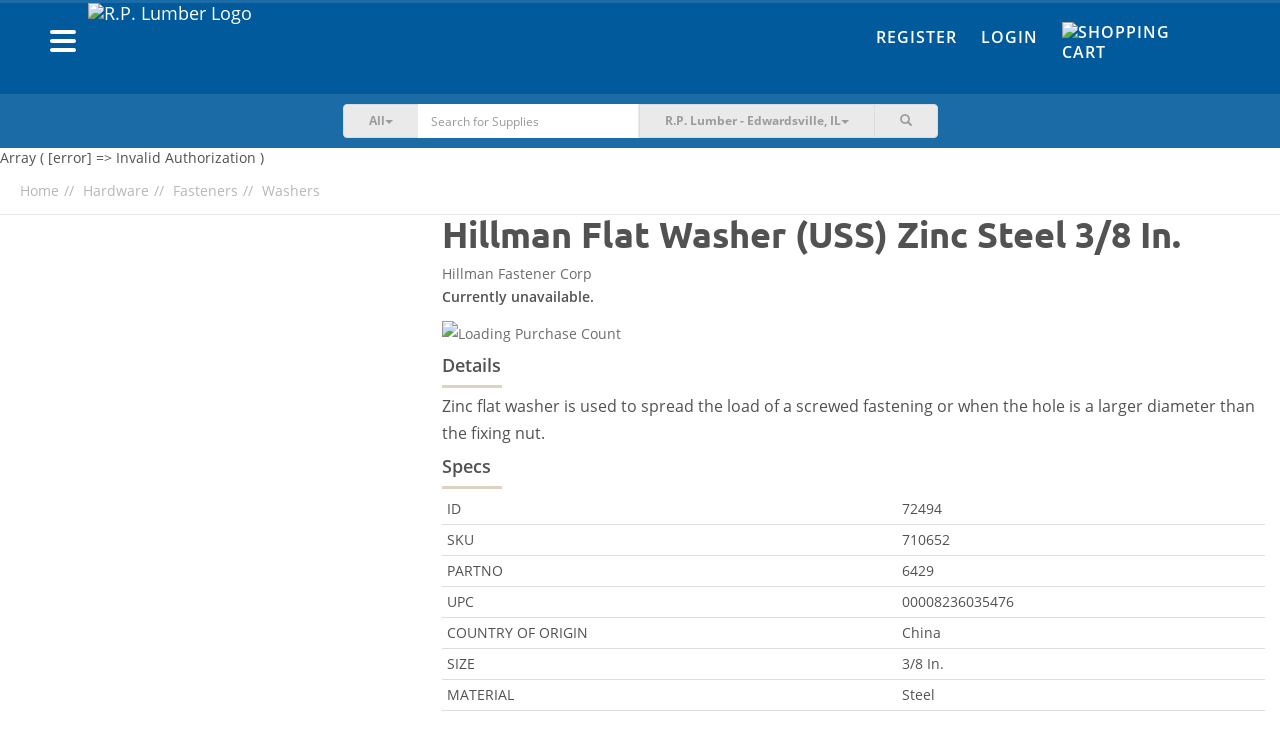

--- FILE ---
content_type: text/html; charset=UTF-8
request_url: https://shop.rplumber.com/c/hardware/fasteners/washers/p/flat-washer-uss-zinc-steel-4
body_size: 12694
content:
<!DOCTYPE html><html lang="en-US"><head><meta charset="UTF-8"/><meta http-equiv="X-UA-Compatible" content="IE=edge"><meta name="mobile-web-app-capable" content="yes" /><meta name="viewport" content="user-scalable=no, width=device-width, initial-scale=1.0, maximum-scale=1.0"><link rel="apple-touch-icon" sizes="180x180" href="/favicons/rplumber/apple-touch-icon.png"><link rel="icon" type="image/png" sizes="32x32" href="/favicons/rplumber/favicon-32x32.png"><link rel="icon" type="image/png" sizes="16x16" href="/favicons/rplumber/favicon-16x16.png"><link rel="manifest" href="/favicons/rplumber/site.webmanifest"><link rel="mask-icon" href="/favicons/rplumber/safari-pinned-tab.svg" color="#022b7a"><meta name="msapplication-TileColor" content="#fce616"><meta name="theme-color" content="#ffffff"> <meta name="csrf-param" content="_csrf"><meta name="csrf-token" content="_Or2vSq7u9aRTxNDNoewNq6t43yjbqR0iQolKup3J9idnqHYY8Hxnvt6XSJ_yIJamP6xCeIh0yf6P0ljgBROsg=="><title>Buy Hillman Flat Washer (USS) Zinc Steel 3/8 In.</title><script async src="https://www.googletagmanager.com/gtag/js?id=AW-655209955"></script> <script> window.dataLayer = window.dataLayer || []; function gtag(){dataLayer.push(arguments);} gtag('js', new Date()); gtag('config', 'AW-655209955'); </script><script type="text/javascript">
/* <![CDATA[ */
var BASEAPIURL = "https://eapi.supplyhog.com";
var GOOGLEMAPSEMBED = "AIzaSyBkmcSBs11cnfWOrb88kUwOciwhphEWOXU";
/* ]]> */
</script><meta name="robots" content="noindex,nofollow"><meta name="description" content="Zinc flat washer is used to spread the load of a screwed fastening or when the hole is a larger diameter than the fixing nut. | 3/8 In."><meta name="twitter:card" content="summary_large_image"><meta name="twitter:site" content="@SupplyHog"><meta name="twitter:title" content="Hillman Flat Washer (USS) Zinc Steel 3/8 In."><meta name="twitter:description" content="Zinc flat washer is used to spread the load of a screwed fastening or when the hole is a larger diameter than the fixing nut. | 3/8 In."><meta name="twitter:image" content="https://eapi.supplyhog.com/file-srv/img/i_a4605cc30cfb903e7bec9cd9847fe533.jpg?o%5Bw%5D=500"><meta property="og:url" content="https://shop.rplumber.com/c/hardware/fasteners/washers/p/flat-washer-uss-zinc-steel-4"><meta property="og:type" content="product"><meta property="og:title" content="Hillman Flat Washer (USS) Zinc Steel 3/8 In."><meta property="og:description" content="Zinc flat washer is used to spread the load of a screwed fastening or when the hole is a larger diameter than the fixing nut. | 3/8 In."><meta property="og:image" content="https://eapi.supplyhog.com/file-srv/img/i_a4605cc30cfb903e7bec9cd9847fe533.jpg"><meta property="og:locale" content="en_US"><meta property="fb:app_id" content="1728008647485734"><link href="https://shop.rplumber.com/c/hardware/fasteners/washers/p/flat-washer-uss-zinc-steel-4" rel="canonical"><link href="/minify/76424c6ec48bb19ae74b2c0f0382b63d9f290681.css?v=1761755043" rel="stylesheet"><style>.pswp{display: none;} .pswp--open{display: block;}</style><style>ul#thumbnails li img {display:none;} ul#thumbnails{list-style: none;}</style><script src="https://estatic.supplyhog.com/js/jquery/jquery-2.1.4.min.js" conditionAll="(gte IE 9) | (!IE)"></script><style type="text/css">
.navbar .nav-btn-wrapper .nav-btn {
background-color: #1a6ba6;
}
.navbar-inverse {
background-color: #005a9c;
}
.navbar-inverse-wrapper {
background-color: #005a9c;
border-top: 3px solid #1a6ba6;
}
.navbar-search {
background-color: #1a6ba6;
}
@media(max-width:767px){
.navbar-search {
background-color:#f6f6f6
}
}
.navbar-inverse .navbar-nav > li > a {
color: #fff;
}
.navbar-inverse .navbar-nav > li > a:hover,
.navbar-inverse .navbar-nav > li > a:focus {
color: #ffdd00;
}
.navbar .navbar-brand a, .navbar .navbar-brand a:visited, .navbar .navbar-brand a:active {
color: #fff;
}
.navbar-offcanvas .h1 {
color: #fff;
}
.navbar-offcanvas .offcanvas-header-menu div {
border-bottom: 1px solid #338dcf;
border-right: 1px solid #338dcf;
}
.navbar-offcanvas .offcanvas-header-menu div:last-child {
background-color: #ffdd00;
}
.navbar-offcanvas {
background-color: #005a9c;
}
.navbar-offcanvas ul li a,
.navbar-offcanvas .offcanvas-header-menu div a{
color: #fff;
}
#main-footer {
background-color: #005a9c;
}
#main-footer section h2,
#main-footer section .h2,
#main-footer .footer-heading {
color: #fff;
}
#main-footer section ul li > a, #main-footer section ul li > a:visited {
color: #fff;
}
#main-footer section ul li > a:hover {
color: #a5a5a5;
}
#main-footer .footer-copyright {
color: #fff;
}
#main-footer .footer-hr {
background-color: #fff;
}
.btn-warning {
background-color: #ffdd00;
border-color: #ccaa00;
}
.btn-warning:hover {
background-color: #f2d000;
border-color: #ccaa00;
}
.btn-danger {
background-color: #e21936;
border-color: #af0003;
}
.btn-danger:hover {
background-color: #d50c29;
border-color: #af0003;
}
.auth-tabs .nav-justified > li.active a, .auth-tabs .nav-tabs.nav-justified > li.active a {
background-color: #005a9c;
border-color: #1a6ba6;
}
</style></head><body><div id="primary-offcanvas" class="navbar-offcanvas navbar-offcanvas-touch"><div class="offcanvas-header-menu row"><div class="col-xs-5 text-center"><a href="/register"><span class=" glyphicon glyphicon-user"></span> Register</a></div><div class="col-xs-5 text-center"><a href="/login"><span class=" glyphicon glyphicon-user"></span> Login</a></div><div class="col-xs-2"><a class="offcanvas-close" href="#"><span class=" glyphicon glyphicon-remove"></span></a></div></div><ul class="offcanvas-main-menu"><li><a id="show-categories-list" href="#"><div class="row"><div class="col-xs-6">Categories</div><div class="col-xs-6 text-right"><span class="margin-right-10 glyphicon glyphicon-menu-right"></span></div></div></a></li><li><a href="/site/index">Home</a></li><li><a href="/categories">Browse Products</a></li><li><a href="/terms-of-service">Terms of Service</a></li><li><a href="/privacy-policy">Privacy Policy</a></li><li><a href="/return-refund-policy">Return & Refund Policy</a></li></ul><div class="social-wrapper"><a href="https://www.facebook.com/SupplyHog" target="_blank"><img class="social-link" src="https://estatic.supplyhog.com/svg/menu-facebook.svg" alt="SupplyHog.com on Facebook"></a><a href="https://www.twitter.com/supplyhog" target="_blank"><img class="social-link" src="https://estatic.supplyhog.com/svg/menu-twitter.svg" alt="SupplyHog.com on Twitter"></a></div></div><div id="categories-offcanvas" class="navbar-offcanvas navbar-offcanvas-touch"><div class="offcanvas-header-menu row"><div class="col-xs-10 oc-toggle text-left"><a href="#"><span class="margin-right-20 glyphicon glyphicon-menu-left"></span> Main Menu</a></div><div class="col-xs-2"><a class="offcanvas-close" href="#"><span class=" glyphicon glyphicon-remove"></span></a></div></div><div class="h1 bold">Categories</div><ul class="offcanvas-sec-menu"><li><a href="/c/animal-pet-supplies">Animal &amp; Pet Supplies</a></li><li><a href="/c/apparel-footwear">Apparel &amp; Footwear</a></li><li><a href="/c/appliances">Appliances</a></li><li><a href="/c/automotive">Automotive</a></li><li><a href="/c/building-materials">Building Materials</a></li><li><a href="/c/cleaning">Cleaning</a></li><li><a href="/c/consumables">Consumables</a></li><li><a href="/c/doors-windows">Doors &amp; Windows</a></li><li><a href="/c/electrical">Electrical</a></li><li><a href="/c/fasteners">Fasteners</a></li><li><a href="/c/grilling-outdoor-living">Grilling &amp; Outdoor Living</a></li><li><a href="/c/hardware">Hardware</a></li><li><a href="/c/heating-cooling-ventilation">Heating, Cooling &amp; Ventilation</a></li><li><a href="/c/holiday">Holiday</a></li><li><a href="/c/home-goods-decor">Home Goods &amp; Decor</a></li><li><a href="/c/kitchen-bath">Kitchen &amp; Bath</a></li><li><a href="/c/lawn-garden">Lawn &amp; Garden</a></li><li><a href="/c/lighting-ceiling-fans">Lighting &amp; Ceiling Fans</a></li><li><a href="/c/outdoor-living">Outdoor Living</a></li><li><a href="/c/outdoor-power-equipment">Outdoor Power Equipment</a></li><li><a href="/c/paint">Paint</a></li><li><a href="/c/plumbing">Plumbing</a></li><li><a href="/c/power-tools-accessories">Power Tools &amp; Accessories</a></li><li><a href="/c/storage-organization">Storage &amp; Organization</a></li><li><a href="/c/tools">Tools</a></li><li><a href="/categories"><span class=" glyphicon glyphicon-th-list"></span>&nbsp; &nbsp;All Categories</a></li></ul></div><div id="ie9" class="wrap"><noscript><div class="bg-danger margin-0 padding-20 text-center bold"><span class=" glyphicon glyphicon-exclamation-sign"></span> Our site requires JavaScript <span class=" glyphicon glyphicon-exclamation-sign"></span><br/>
We have detected that JavaScript is disabled.<br/>
Please enable JavaScript within your browser to continue.
</div></noscript><div class="container-fluid navbar-inverse-wrapper"><nav id="main-nav" class="navbar-inverse navbar" role="navigation"><div class="container"><div class="row"><div class="navbar-header col-sm-6 col-xs-9"><div class="left navbar-brand clearfix"><div class="left"><button type="button" class="navbar-oc-toggle oc-toggle"><span class="sr-only">Toggle navigation</span><span class="icon-bar"></span><span class="icon-bar"></span><span class="icon-bar"></span></button></div><a class="left" href="https://www.rplumber.com"><img class="brand-logo img-responsive pull-left rplumber-brand-logo" src="https://eapi.supplyhog.com/file-srv/img/i_455a027959a2c876b6ea274fb9e9c5d6.png" alt="R.P. Lumber Logo"></a></div></div><div class="col-sm-6 col-xs-3 navbar-right-links"><div class="hidden-xs"><ul id="w2" class="navbar-nav navbar-right nav"><li><a href="/register">Register</a></li><li><a href="/login">Login</a></li><li><a href="/cart"><div class="nav-btn-wrapper no-count"><div class="nav-btn"><span><img class="cart-link-img" src="https://estatic.supplyhog.com/svg/cart-icon.svg" alt="Shopping Cart" title="Cart" style="margin-top: -5px; width:30px; height:30px;"></span></div></div></a></li></ul>	</div><div class="visible-xs mobile-icon-nav text-right"><a class="btn-link search-toggle margin-right-10" href="#"><img class="search-link-img" src="https://estatic.supplyhog.com/svg/search-icon.svg" alt="Search Magnifying Glass" title="Search"></a><a class="btn-link" href="/cart"><img class="cart-link-img" src="https://estatic.supplyhog.com/svg/cart-icon.svg" alt="Shopping Cart" title="Cart"></a></div></div></div></div></nav></div><div class="container-fluid navbar-search store-selector-search"><div class="row margin-horizontal-0"><div class="col-xs-12 col-sm-10 col-sm-offset-1 col-md-6 col-md-offset-3"><form id="search-main-form" class="navbar-form-search" action="/search" method="GET" role="search"><div class="input-group"><div class="input-group-btn search-cat-filter"><button type="button" class="btn btn-cat-filter btn-primary dropdown-toggle" data-toggle="dropdown"><span id="cat-filter-indicator">All</span><span class="caret"></span></button><ul class="dropdown-menu" role="menu"><li><a href="#">All</a></li><li><a href="#animal-pet-supplies">Animal & Pet Supplies</a></li><li><a href="#apparel-footwear">Apparel & Footwear</a></li><li><a href="#appliances">Appliances</a></li><li><a href="#automotive">Automotive</a></li><li><a href="#building-materials">Building Materials</a></li><li><a href="#cleaning">Cleaning</a></li><li><a href="#consumables">Consumables</a></li><li><a href="#doors-windows">Doors & Windows</a></li><li><a href="#electrical">Electrical</a></li><li><a href="#fasteners">Fasteners</a></li><li><a href="#grilling-outdoor-living">Grilling & Outdoor Living</a></li><li><a href="#hardware">Hardware</a></li><li><a href="#heating-cooling-ventilation">Heating, Cooling & Ventilation</a></li><li><a href="#holiday">Holiday</a></li><li><a href="#home-goods-decor">Home Goods & Decor</a></li><li><a href="#kitchen-bath">Kitchen & Bath</a></li><li><a href="#lawn-garden">Lawn & Garden</a></li><li><a href="#lighting-ceiling-fans">Lighting & Ceiling Fans</a></li><li><a href="#outdoor-living">Outdoor Living</a></li><li><a href="#outdoor-power-equipment">Outdoor Power Equipment</a></li><li><a href="#paint">Paint</a></li><li><a href="#plumbing">Plumbing</a></li><li><a href="#power-tools-accessories">Power Tools & Accessories</a></li><li><a href="#storage-organization">Storage & Organization</a></li><li><a href="#tools">Tools</a></li></ul></div><input type="hidden" id="selected-cat-filter" name="category"><div class="form-group field-search-q"><input type="text" id="search-q" class="form-control no-border whisper-border-right" name="q" value="" placeholder="Search for Supplies"></div><button type="submit" class="btn arrow-btn visible-xs clear-fix"><img src="https://estatic.supplyhog.com/svg/large-arrow.svg" alt="Large Arrow Submit"></button><div class="input-group-btn store-selector"><button type="button" class="btn btn-store-selector btn-primary dropdown-toggle search-hidden-xs" data-toggle="dropdown"><span class="selected-store-indicator">R.P. Lumber - Edwardsville, IL</span><span class="caret"></span></button><ul class="dropdown-menu" role="menu"><li data-lat="38.9258324" data-lng="-90.1838564"><a href="/c/hardware/fasteners/washers/p/flat-washer-uss-zinc-steel-4">R.P. Lumber - Alton, IL</a></li><li data-lat="41.3533255" data-lng="-87.6318453"><a href="/c/hardware/fasteners/washers/p/flat-washer-uss-zinc-steel-4">R.P. Lumber - Beecher, IL</a></li><li data-lat="42.239619" data-lng="-88.845456"><a href="/c/hardware/fasteners/washers/p/flat-washer-uss-zinc-steel-4">R.P. Lumber - Belvidere, IL</a></li><li data-lat="38.897136" data-lng="-90.029515"><a href="/c/hardware/fasteners/washers/p/flat-washer-uss-zinc-steel-4">R.P. Lumber - Bethalto, IL</a></li><li data-lat="40.445806" data-lng="-88.989743"><a href="/c/hardware/fasteners/washers/p/flat-washer-uss-zinc-steel-4">R.P. Lumber - Bloomington, IL</a></li><li data-lat="41.511368" data-lng="-90.774895"><a href="/c/hardware/fasteners/washers/p/flat-washer-uss-zinc-steel-4">R.P. Lumber - Blue Grass, IA</a></li><li data-lat="38.1027" data-lng="-92.82258"><a href="/c/hardware/fasteners/washers/p/flat-washer-uss-zinc-steel-4">R.P. Lumber - Camdenton, MO</a></li><li data-lat="39.744087" data-lng="-94.235821"><a href="/c/hardware/fasteners/washers/p/flat-washer-uss-zinc-steel-4">R.P. Lumber - Cameron, MO</a></li><li data-lat="40.5591156" data-lng="-90.0068443"><a href="/c/hardware/fasteners/washers/p/flat-washer-uss-zinc-steel-4">R.P. Lumber - Canton, IL</a></li><li data-lat="39.2795341" data-lng="-89.8918046"><a href="/c/hardware/fasteners/washers/p/flat-washer-uss-zinc-steel-4">R.P. Lumber - Carlinville, IL</a></li><li data-lat="38.62770080566406" data-lng="-89.37460327148438"><a href="/c/hardware/fasteners/washers/p/flat-washer-uss-zinc-steel-4">R.P. Lumber - Carlyle, IL</a></li><li data-lat="40.118896" data-lng="-88.281883"><a href="/c/hardware/fasteners/washers/p/flat-washer-uss-zinc-steel-4">R.P. Lumber - Champaign, IL</a></li><li data-lat="39.6749828" data-lng="-89.7022561"><a href="/c/hardware/fasteners/washers/p/flat-washer-uss-zinc-steel-4">R.P. Lumber - Chatham, IL</a></li><li data-lat="39.78259" data-lng="-93.542305"><a href="/c/hardware/fasteners/washers/p/flat-washer-uss-zinc-steel-4">R.P. Lumber - Chillicothe, MO</a></li><li data-lat="40.1557926" data-lng="-88.9572425"><a href="/c/hardware/fasteners/washers/p/flat-washer-uss-zinc-steel-4">R.P. Lumber - Clinton, IL</a></li><li data-lat="38.388671" data-lng="-93.764833"><a href="/c/hardware/fasteners/washers/p/flat-washer-uss-zinc-steel-4">R.P. Lumber - Clinton, MO</a></li><li data-lat="43.768357" data-lng="-103.598782"><a href="/c/hardware/fasteners/washers/p/flat-washer-uss-zinc-steel-4">R.P. Lumber - Custer, SD</a></li><li data-lat="39.819901" data-lng="-88.876842"><a href="/c/hardware/fasteners/washers/p/flat-washer-uss-zinc-steel-4">R.P. Lumber - Decatur, IL</a></li><li data-lat="41.9474736" data-lng="-88.7296021"><a href="/c/hardware/fasteners/washers/p/flat-washer-uss-zinc-steel-4">R.P. Lumber - DeKalb, IL</a></li><li data-lat="41.8640904" data-lng="-89.4971844"><a href="/c/hardware/fasteners/washers/p/flat-washer-uss-zinc-steel-4">R.P. Lumber - Dixon, IL</a></li><li data-lat="38.8117737" data-lng="-89.9478766"><a href="/c/hardware/fasteners/washers/p/flat-washer-uss-zinc-steel-4">R.P. Lumber - Edwardsville, IL</a></li><li data-lat="38.3458327" data-lng="-92.5807218"><a href="/c/hardware/fasteners/washers/p/flat-washer-uss-zinc-steel-4">R.P. Lumber - Eldon, MO</a></li><li data-lat="42.666356" data-lng="-88.542203"><a href="/c/hardware/fasteners/washers/p/flat-washer-uss-zinc-steel-4">R.P. Lumber - Elkhorn, WI</a></li><li data-lat="40.7383233" data-lng="-89.0160146"><a href="/c/hardware/fasteners/washers/p/flat-washer-uss-zinc-steel-4">R.P. Lumber - El Paso, IL</a></li><li data-lat="40.744179" data-lng="-88.528806"><a href="/c/hardware/fasteners/washers/p/flat-washer-uss-zinc-steel-4">R.P. Lumber - Fairbury, IL</a></li><li data-lat="38.2103108" data-lng="-90.4064069"><a href="/c/hardware/fasteners/washers/p/flat-washer-uss-zinc-steel-4">R.P. Lumber - Festus, MO</a></li><li data-lat="40.916987" data-lng="-90.305175"><a href="/c/hardware/fasteners/washers/p/flat-washer-uss-zinc-steel-4">R.P. Lumber - Galesburg, IL</a></li><li data-lat="38.887222" data-lng="-89.3995696"><a href="/c/hardware/fasteners/washers/p/flat-washer-uss-zinc-steel-4">R.P. Lumber - Greenville, IL</a></li><li data-lat="41.7426" data-lng="-92.7275"><a href="/c/hardware/fasteners/washers/p/flat-washer-uss-zinc-steel-4">R.P. Lumber - Grinnell, IA</a></li><li data-lat="37.743077" data-lng="-88.526"><a href="/c/hardware/fasteners/washers/p/flat-washer-uss-zinc-steel-4">R.P. Lumber - Harrisburg, IL</a></li><li data-lat="38.6630525" data-lng="-94.3650168"><a href="/c/hardware/fasteners/washers/p/flat-washer-uss-zinc-steel-4">R.P. Lumber - Harrisonville, MO</a></li><li data-lat="38.7516978" data-lng="-89.6801984"><a href="/c/hardware/fasteners/washers/p/flat-washer-uss-zinc-steel-4">R.P. Lumber - Highland, IL</a></li><li data-lat="39.141816" data-lng="-89.488401"><a href="/c/hardware/fasteners/washers/p/flat-washer-uss-zinc-steel-4">R.P. Lumber - Hillsboro, IL</a></li><li data-lat="37.3934" data-lng="-89.6693"><a href="/c/hardware/fasteners/washers/p/flat-washer-uss-zinc-steel-4">R.P. Lumber - Jackson, MO</a></li><li data-lat="39.7215142" data-lng="-90.2480742"><a href="/c/hardware/fasteners/washers/p/flat-washer-uss-zinc-steel-4">R.P. Lumber - Jacksonville, IL</a></li><li data-lat="39.0730724" data-lng="-90.3230056"><a href="/c/hardware/fasteners/washers/p/flat-washer-uss-zinc-steel-4">R.P. Lumber - Jerseyville, IL</a></li><li data-lat="37.1936697" data-lng="-89.550505"><a href="/c/hardware/fasteners/washers/p/flat-washer-uss-zinc-steel-4">R.P. Lumber - Kelso, MO</a></li><li data-lat="41.024689" data-lng="-89.411565"><a href="/c/hardware/fasteners/washers/p/flat-washer-uss-zinc-steel-4">R.P. Lumber - Lacon, IL</a></li><li data-lat="38.5988569" data-lng="-89.8066292"><a href="/c/hardware/fasteners/washers/p/flat-washer-uss-zinc-steel-4">R.P. Lumber - Lebanon, IL</a></li><li data-lat="37.660598" data-lng="-92.650053"><a href="/c/hardware/fasteners/washers/p/flat-washer-uss-zinc-steel-4">R.P. Lumber - Lebanon, MO</a></li><li data-lat="40.1583812" data-lng="-89.3739196"><a href="/c/hardware/fasteners/washers/p/flat-washer-uss-zinc-steel-4">R.P. Lumber - Lincoln, IL</a></li><li data-lat="39.1760446" data-lng="-89.6737246"><a href="/c/hardware/fasteners/washers/p/flat-washer-uss-zinc-steel-4">R.P. Lumber - Litchfield, IL</a></li><li data-lat="40.45996" data-lng="-90.639332"><a href="/c/hardware/fasteners/washers/p/flat-washer-uss-zinc-steel-4">R.P. Lumber - Macomb, IL</a></li><li data-lat="39.1083158" data-lng="-93.2129129"><a href="/c/hardware/fasteners/washers/p/flat-washer-uss-zinc-steel-4">R.P. Lumber - Marshall, MO</a></li><li data-lat="39.4305286" data-lng="-88.3805541"><a href="/c/hardware/fasteners/washers/p/flat-washer-uss-zinc-steel-4">R.P. Lumber - Mattoon, IL</a></li><li data-lat="41.00834" data-lng="-91.16526"><a href="/c/hardware/fasteners/washers/p/flat-washer-uss-zinc-steel-4">R.P. Lumber - Mediapolis, IA</a></li><li data-lat="41.5499863" data-lng="-89.1161875"><a href="/c/hardware/fasteners/washers/p/flat-washer-uss-zinc-steel-4">R.P. Lumber - Mendota, IL</a></li><li data-lat="39.4426674" data-lng="-92.4290978"><a href="/c/hardware/fasteners/washers/p/flat-washer-uss-zinc-steel-4">R.P. Lumber - Moberly, MO</a></li><li data-lat="40.864138" data-lng="-86.877464"><a href="/c/hardware/fasteners/washers/p/flat-washer-uss-zinc-steel-4">R.P. Lumber - Monon, IN</a></li><li data-lat="40.0177715" data-lng="-88.5747164"><a href="/c/hardware/fasteners/washers/p/flat-washer-uss-zinc-steel-4">R.P. Lumber - Monticello, IL</a></li><li data-lat="40.743822" data-lng="-86.780997"><a href="/c/hardware/fasteners/washers/p/flat-washer-uss-zinc-steel-4">R.P. Lumber - Monticello, IN</a></li><li data-lat="40.6203426" data-lng="-89.4738638"><a href="/c/hardware/fasteners/washers/p/flat-washer-uss-zinc-steel-4">R.P. Lumber - Morton, IL</a></li><li data-lat="40.713186" data-lng="-94.238572"><a href="/c/hardware/fasteners/washers/p/flat-washer-uss-zinc-steel-4">R.P. Lumber - Mount Ayr, IA</a></li><li data-lat="38.412827" data-lng="-87.77318"><a href="/c/hardware/fasteners/washers/p/flat-washer-uss-zinc-steel-4">R.P. Lumber - Mt Carmel, IL</a></li><li data-lat="42.087459" data-lng="-89.977551"><a href="/c/hardware/fasteners/washers/p/flat-washer-uss-zinc-steel-4">R.P. Lumber - Mt. Carroll, IL</a></li><li data-lat="38.309057" data-lng="-88.976393"><a href="/c/hardware/fasteners/washers/p/flat-washer-uss-zinc-steel-4">R.P. Lumber - Mt. Vernon, IL</a></li><li data-lat="37.102916" data-lng="-93.825238"><a href="/c/hardware/fasteners/washers/p/flat-washer-uss-zinc-steel-4">R.P. Lumber - Mt. Vernon, MO</a></li><li data-lat="37.756245" data-lng="-89.271542"><a href="/c/hardware/fasteners/washers/p/flat-washer-uss-zinc-steel-4">R.P. Lumber - Murphysboro, IL</a></li><li data-lat="37.836497" data-lng="-94.328863"><a href="/c/hardware/fasteners/washers/p/flat-washer-uss-zinc-steel-4">R.P. Lumber - Nevada, MO</a></li><li data-lat="43.1102" data-lng="-88.5042"><a href="/c/hardware/fasteners/washers/p/flat-washer-uss-zinc-steel-4">R.P. Lumber - Oconomowoc, WI</a></li><li data-lat="38.619586" data-lng="-89.039861"><a href="/c/hardware/fasteners/washers/p/flat-washer-uss-zinc-steel-4">R.P. Lumber - Odin, IL</a></li><li data-lat="38.114851" data-lng="-92.691829"><a href="/c/hardware/fasteners/washers/p/flat-washer-uss-zinc-steel-4">R.P. Lumber - Osage Beach, MO</a></li><li data-lat="41.2969" data-lng="-92.6632"><a href="/c/hardware/fasteners/washers/p/flat-washer-uss-zinc-steel-4">R.P. Lumber - Oskaloosa, IA</a></li><li data-lat="41.3691091" data-lng="-88.8355897"><a href="/c/hardware/fasteners/washers/p/flat-washer-uss-zinc-steel-4">R.P. Lumber - Ottawa, IL</a></li><li data-lat="39.391512" data-lng="-89.086027"><a href="/c/hardware/fasteners/washers/p/flat-washer-uss-zinc-steel-4">R.P. Lumber - Pana, IL</a></li><li data-lat="39.6036906" data-lng="-87.6884649"><a href="/c/hardware/fasteners/washers/p/flat-washer-uss-zinc-steel-4">R.P. Lumber - Paris, IL</a></li><li data-lat="37.8427865" data-lng="-90.4971381"><a href="/c/hardware/fasteners/washers/p/flat-washer-uss-zinc-steel-4">R.P. Lumber - Park Hills, MO</a></li><li data-lat="37.7257333" data-lng="-89.8717423"><a href="/c/hardware/fasteners/washers/p/flat-washer-uss-zinc-steel-4">R.P. Lumber - Perryville, MO</a></li><li data-lat="39.564004" data-lng="-94.457633"><a href="/c/hardware/fasteners/washers/p/flat-washer-uss-zinc-steel-4">R.P. Lumber - Plattsburg, MO</a></li><li data-lat="40.866151" data-lng="-88.6762883"><a href="/c/hardware/fasteners/washers/p/flat-washer-uss-zinc-steel-4">R.P. Lumber - Pontiac, IL</a></li><li data-lat="36.790442" data-lng="-90.433614"><a href="/c/hardware/fasteners/washers/p/flat-washer-uss-zinc-steel-4">R.P. Lumber - Poplar Bluff, MO</a></li><li data-lat="44.7521115" data-lng="-108.7585616"><a href="/c/hardware/fasteners/washers/p/flat-washer-uss-zinc-steel-4">R.P. Lumber - Powell, WY</a></li><li data-lat="41.387676" data-lng="-89.463944"><a href="/c/hardware/fasteners/washers/p/flat-washer-uss-zinc-steel-4">R.P. Lumber - Princeton, IL</a></li><li data-lat="39.9338696" data-lng="-91.3643759"><a href="/c/hardware/fasteners/washers/p/flat-washer-uss-zinc-steel-4">R.P. Lumber - Quincy, IL</a></li><li data-lat="41.790715" data-lng="-107.219996"><a href="/c/hardware/fasteners/washers/p/flat-washer-uss-zinc-steel-4">R.P. Lumber - Rawlins, WY</a></li><li data-lat="39.007022" data-lng="-87.7069998"><a href="/c/hardware/fasteners/washers/p/flat-washer-uss-zinc-steel-4">R.P. Lumber - Robinson, IL</a></li><li data-lat="41.456177" data-lng="-106.807833"><a href="/c/hardware/fasteners/washers/p/flat-washer-uss-zinc-steel-4">R.P. Lumber - Saratoga, WY</a></li><li data-lat="41.5116" data-lng="-90.4096"><a href="/c/hardware/fasteners/washers/p/flat-washer-uss-zinc-steel-4">R.P. Lumber - Silvis, IL</a></li><li data-lat="38.1393" data-lng="-89.7034"><a href="/c/hardware/fasteners/washers/p/flat-washer-uss-zinc-steel-4">R.P. Lumber - Sparta, IL</a></li><li data-lat="39.0094218" data-lng="-89.7908519"><a href="/c/hardware/fasteners/washers/p/flat-washer-uss-zinc-steel-4">R.P. Lumber - Staunton, IL</a></li><li data-lat="41.1511947" data-lng="-88.8359144"><a href="/c/hardware/fasteners/washers/p/flat-washer-uss-zinc-steel-4">R.P. Lumber - Streator, IL</a></li><li data-lat="39.567392" data-lng="-89.318478"><a href="/c/hardware/fasteners/washers/p/flat-washer-uss-zinc-steel-4">R.P. Lumber - Taylorville, IL</a></li><li data-lat="38.716334" data-lng="-89.910091"><a href="/c/hardware/fasteners/washers/p/flat-washer-uss-zinc-steel-4">R.P. Lumber - Troy, IL</a></li><li data-lat="38.985791" data-lng="-90.979628"><a href="/c/hardware/fasteners/washers/p/flat-washer-uss-zinc-steel-4">R.P. Lumber - Troy, MO</a></li><li data-lat="38.964989" data-lng="-89.129108"><a href="/c/hardware/fasteners/washers/p/flat-washer-uss-zinc-steel-4">R.P. Lumber - Vandalia, IL</a></li><li data-lat="40.7032129" data-lng="-89.395996"><a href="/c/hardware/fasteners/washers/p/flat-washer-uss-zinc-steel-4">R.P. Lumber - Washington, IL</a></li><li data-lat="38.322603" data-lng="-90.145062"><a href="/c/hardware/fasteners/washers/p/flat-washer-uss-zinc-steel-4">R.P. Lumber - Waterloo, IL</a></li><li data-lat="40.776858" data-lng="-87.709879"><a href="/c/hardware/fasteners/washers/p/flat-washer-uss-zinc-steel-4">R.P. Lumber - Watseka, IL</a></li><li data-lat="36.731467" data-lng="-91.878993"><a href="/c/hardware/fasteners/washers/p/flat-washer-uss-zinc-steel-4">R.P. Lumber - West Plains, MO</a></li><li data-lat="40.0298691" data-lng="-87.6381408"><a href="/c/hardware/fasteners/washers/p/flat-washer-uss-zinc-steel-4">R.P. Lumber - Westville, IL</a></li><li data-lat="42.2696" data-lng="-88.3616"><a href="/c/hardware/fasteners/washers/p/flat-washer-uss-zinc-steel-4">R.P. Lumber - Woodstock, IL</a></li></ul></div><div class="form-group field-search-h"><input type="hidden" id="search-h" class="form-control" name="h" value="R.P. Lumber - Edwardsville, IL"><p class="help-block help-block-error"></p></div><div class="visible-xs"><div class="input-group-btn store-selector"><button type="button" class="btn btn-store-selector btn-primary dropdown-toggle visible-xs" data-toggle="dropdown"><span class="selected-store-indicator">R.P. Lumber - Edwardsville, IL</span><span class="caret"></span></button><ul class="dropdown-menu" role="menu"><li data-lat="38.9258324" data-lng="-90.1838564"><a href="/c/hardware/fasteners/washers/p/flat-washer-uss-zinc-steel-4">R.P. Lumber - Alton, IL</a></li><li data-lat="41.3533255" data-lng="-87.6318453"><a href="/c/hardware/fasteners/washers/p/flat-washer-uss-zinc-steel-4">R.P. Lumber - Beecher, IL</a></li><li data-lat="42.239619" data-lng="-88.845456"><a href="/c/hardware/fasteners/washers/p/flat-washer-uss-zinc-steel-4">R.P. Lumber - Belvidere, IL</a></li><li data-lat="38.897136" data-lng="-90.029515"><a href="/c/hardware/fasteners/washers/p/flat-washer-uss-zinc-steel-4">R.P. Lumber - Bethalto, IL</a></li><li data-lat="40.445806" data-lng="-88.989743"><a href="/c/hardware/fasteners/washers/p/flat-washer-uss-zinc-steel-4">R.P. Lumber - Bloomington, IL</a></li><li data-lat="41.511368" data-lng="-90.774895"><a href="/c/hardware/fasteners/washers/p/flat-washer-uss-zinc-steel-4">R.P. Lumber - Blue Grass, IA</a></li><li data-lat="38.1027" data-lng="-92.82258"><a href="/c/hardware/fasteners/washers/p/flat-washer-uss-zinc-steel-4">R.P. Lumber - Camdenton, MO</a></li><li data-lat="39.744087" data-lng="-94.235821"><a href="/c/hardware/fasteners/washers/p/flat-washer-uss-zinc-steel-4">R.P. Lumber - Cameron, MO</a></li><li data-lat="40.5591156" data-lng="-90.0068443"><a href="/c/hardware/fasteners/washers/p/flat-washer-uss-zinc-steel-4">R.P. Lumber - Canton, IL</a></li><li data-lat="39.2795341" data-lng="-89.8918046"><a href="/c/hardware/fasteners/washers/p/flat-washer-uss-zinc-steel-4">R.P. Lumber - Carlinville, IL</a></li><li data-lat="38.62770080566406" data-lng="-89.37460327148438"><a href="/c/hardware/fasteners/washers/p/flat-washer-uss-zinc-steel-4">R.P. Lumber - Carlyle, IL</a></li><li data-lat="40.118896" data-lng="-88.281883"><a href="/c/hardware/fasteners/washers/p/flat-washer-uss-zinc-steel-4">R.P. Lumber - Champaign, IL</a></li><li data-lat="39.6749828" data-lng="-89.7022561"><a href="/c/hardware/fasteners/washers/p/flat-washer-uss-zinc-steel-4">R.P. Lumber - Chatham, IL</a></li><li data-lat="39.78259" data-lng="-93.542305"><a href="/c/hardware/fasteners/washers/p/flat-washer-uss-zinc-steel-4">R.P. Lumber - Chillicothe, MO</a></li><li data-lat="40.1557926" data-lng="-88.9572425"><a href="/c/hardware/fasteners/washers/p/flat-washer-uss-zinc-steel-4">R.P. Lumber - Clinton, IL</a></li><li data-lat="38.388671" data-lng="-93.764833"><a href="/c/hardware/fasteners/washers/p/flat-washer-uss-zinc-steel-4">R.P. Lumber - Clinton, MO</a></li><li data-lat="43.768357" data-lng="-103.598782"><a href="/c/hardware/fasteners/washers/p/flat-washer-uss-zinc-steel-4">R.P. Lumber - Custer, SD</a></li><li data-lat="39.819901" data-lng="-88.876842"><a href="/c/hardware/fasteners/washers/p/flat-washer-uss-zinc-steel-4">R.P. Lumber - Decatur, IL</a></li><li data-lat="41.9474736" data-lng="-88.7296021"><a href="/c/hardware/fasteners/washers/p/flat-washer-uss-zinc-steel-4">R.P. Lumber - DeKalb, IL</a></li><li data-lat="41.8640904" data-lng="-89.4971844"><a href="/c/hardware/fasteners/washers/p/flat-washer-uss-zinc-steel-4">R.P. Lumber - Dixon, IL</a></li><li data-lat="38.8117737" data-lng="-89.9478766"><a href="/c/hardware/fasteners/washers/p/flat-washer-uss-zinc-steel-4">R.P. Lumber - Edwardsville, IL</a></li><li data-lat="38.3458327" data-lng="-92.5807218"><a href="/c/hardware/fasteners/washers/p/flat-washer-uss-zinc-steel-4">R.P. Lumber - Eldon, MO</a></li><li data-lat="42.666356" data-lng="-88.542203"><a href="/c/hardware/fasteners/washers/p/flat-washer-uss-zinc-steel-4">R.P. Lumber - Elkhorn, WI</a></li><li data-lat="40.7383233" data-lng="-89.0160146"><a href="/c/hardware/fasteners/washers/p/flat-washer-uss-zinc-steel-4">R.P. Lumber - El Paso, IL</a></li><li data-lat="40.744179" data-lng="-88.528806"><a href="/c/hardware/fasteners/washers/p/flat-washer-uss-zinc-steel-4">R.P. Lumber - Fairbury, IL</a></li><li data-lat="38.2103108" data-lng="-90.4064069"><a href="/c/hardware/fasteners/washers/p/flat-washer-uss-zinc-steel-4">R.P. Lumber - Festus, MO</a></li><li data-lat="40.916987" data-lng="-90.305175"><a href="/c/hardware/fasteners/washers/p/flat-washer-uss-zinc-steel-4">R.P. Lumber - Galesburg, IL</a></li><li data-lat="38.887222" data-lng="-89.3995696"><a href="/c/hardware/fasteners/washers/p/flat-washer-uss-zinc-steel-4">R.P. Lumber - Greenville, IL</a></li><li data-lat="41.7426" data-lng="-92.7275"><a href="/c/hardware/fasteners/washers/p/flat-washer-uss-zinc-steel-4">R.P. Lumber - Grinnell, IA</a></li><li data-lat="37.743077" data-lng="-88.526"><a href="/c/hardware/fasteners/washers/p/flat-washer-uss-zinc-steel-4">R.P. Lumber - Harrisburg, IL</a></li><li data-lat="38.6630525" data-lng="-94.3650168"><a href="/c/hardware/fasteners/washers/p/flat-washer-uss-zinc-steel-4">R.P. Lumber - Harrisonville, MO</a></li><li data-lat="38.7516978" data-lng="-89.6801984"><a href="/c/hardware/fasteners/washers/p/flat-washer-uss-zinc-steel-4">R.P. Lumber - Highland, IL</a></li><li data-lat="39.141816" data-lng="-89.488401"><a href="/c/hardware/fasteners/washers/p/flat-washer-uss-zinc-steel-4">R.P. Lumber - Hillsboro, IL</a></li><li data-lat="37.3934" data-lng="-89.6693"><a href="/c/hardware/fasteners/washers/p/flat-washer-uss-zinc-steel-4">R.P. Lumber - Jackson, MO</a></li><li data-lat="39.7215142" data-lng="-90.2480742"><a href="/c/hardware/fasteners/washers/p/flat-washer-uss-zinc-steel-4">R.P. Lumber - Jacksonville, IL</a></li><li data-lat="39.0730724" data-lng="-90.3230056"><a href="/c/hardware/fasteners/washers/p/flat-washer-uss-zinc-steel-4">R.P. Lumber - Jerseyville, IL</a></li><li data-lat="37.1936697" data-lng="-89.550505"><a href="/c/hardware/fasteners/washers/p/flat-washer-uss-zinc-steel-4">R.P. Lumber - Kelso, MO</a></li><li data-lat="41.024689" data-lng="-89.411565"><a href="/c/hardware/fasteners/washers/p/flat-washer-uss-zinc-steel-4">R.P. Lumber - Lacon, IL</a></li><li data-lat="38.5988569" data-lng="-89.8066292"><a href="/c/hardware/fasteners/washers/p/flat-washer-uss-zinc-steel-4">R.P. Lumber - Lebanon, IL</a></li><li data-lat="37.660598" data-lng="-92.650053"><a href="/c/hardware/fasteners/washers/p/flat-washer-uss-zinc-steel-4">R.P. Lumber - Lebanon, MO</a></li><li data-lat="40.1583812" data-lng="-89.3739196"><a href="/c/hardware/fasteners/washers/p/flat-washer-uss-zinc-steel-4">R.P. Lumber - Lincoln, IL</a></li><li data-lat="39.1760446" data-lng="-89.6737246"><a href="/c/hardware/fasteners/washers/p/flat-washer-uss-zinc-steel-4">R.P. Lumber - Litchfield, IL</a></li><li data-lat="40.45996" data-lng="-90.639332"><a href="/c/hardware/fasteners/washers/p/flat-washer-uss-zinc-steel-4">R.P. Lumber - Macomb, IL</a></li><li data-lat="39.1083158" data-lng="-93.2129129"><a href="/c/hardware/fasteners/washers/p/flat-washer-uss-zinc-steel-4">R.P. Lumber - Marshall, MO</a></li><li data-lat="39.4305286" data-lng="-88.3805541"><a href="/c/hardware/fasteners/washers/p/flat-washer-uss-zinc-steel-4">R.P. Lumber - Mattoon, IL</a></li><li data-lat="41.00834" data-lng="-91.16526"><a href="/c/hardware/fasteners/washers/p/flat-washer-uss-zinc-steel-4">R.P. Lumber - Mediapolis, IA</a></li><li data-lat="41.5499863" data-lng="-89.1161875"><a href="/c/hardware/fasteners/washers/p/flat-washer-uss-zinc-steel-4">R.P. Lumber - Mendota, IL</a></li><li data-lat="39.4426674" data-lng="-92.4290978"><a href="/c/hardware/fasteners/washers/p/flat-washer-uss-zinc-steel-4">R.P. Lumber - Moberly, MO</a></li><li data-lat="40.864138" data-lng="-86.877464"><a href="/c/hardware/fasteners/washers/p/flat-washer-uss-zinc-steel-4">R.P. Lumber - Monon, IN</a></li><li data-lat="40.0177715" data-lng="-88.5747164"><a href="/c/hardware/fasteners/washers/p/flat-washer-uss-zinc-steel-4">R.P. Lumber - Monticello, IL</a></li><li data-lat="40.743822" data-lng="-86.780997"><a href="/c/hardware/fasteners/washers/p/flat-washer-uss-zinc-steel-4">R.P. Lumber - Monticello, IN</a></li><li data-lat="40.6203426" data-lng="-89.4738638"><a href="/c/hardware/fasteners/washers/p/flat-washer-uss-zinc-steel-4">R.P. Lumber - Morton, IL</a></li><li data-lat="40.713186" data-lng="-94.238572"><a href="/c/hardware/fasteners/washers/p/flat-washer-uss-zinc-steel-4">R.P. Lumber - Mount Ayr, IA</a></li><li data-lat="38.412827" data-lng="-87.77318"><a href="/c/hardware/fasteners/washers/p/flat-washer-uss-zinc-steel-4">R.P. Lumber - Mt Carmel, IL</a></li><li data-lat="42.087459" data-lng="-89.977551"><a href="/c/hardware/fasteners/washers/p/flat-washer-uss-zinc-steel-4">R.P. Lumber - Mt. Carroll, IL</a></li><li data-lat="38.309057" data-lng="-88.976393"><a href="/c/hardware/fasteners/washers/p/flat-washer-uss-zinc-steel-4">R.P. Lumber - Mt. Vernon, IL</a></li><li data-lat="37.102916" data-lng="-93.825238"><a href="/c/hardware/fasteners/washers/p/flat-washer-uss-zinc-steel-4">R.P. Lumber - Mt. Vernon, MO</a></li><li data-lat="37.756245" data-lng="-89.271542"><a href="/c/hardware/fasteners/washers/p/flat-washer-uss-zinc-steel-4">R.P. Lumber - Murphysboro, IL</a></li><li data-lat="37.836497" data-lng="-94.328863"><a href="/c/hardware/fasteners/washers/p/flat-washer-uss-zinc-steel-4">R.P. Lumber - Nevada, MO</a></li><li data-lat="43.1102" data-lng="-88.5042"><a href="/c/hardware/fasteners/washers/p/flat-washer-uss-zinc-steel-4">R.P. Lumber - Oconomowoc, WI</a></li><li data-lat="38.619586" data-lng="-89.039861"><a href="/c/hardware/fasteners/washers/p/flat-washer-uss-zinc-steel-4">R.P. Lumber - Odin, IL</a></li><li data-lat="38.114851" data-lng="-92.691829"><a href="/c/hardware/fasteners/washers/p/flat-washer-uss-zinc-steel-4">R.P. Lumber - Osage Beach, MO</a></li><li data-lat="41.2969" data-lng="-92.6632"><a href="/c/hardware/fasteners/washers/p/flat-washer-uss-zinc-steel-4">R.P. Lumber - Oskaloosa, IA</a></li><li data-lat="41.3691091" data-lng="-88.8355897"><a href="/c/hardware/fasteners/washers/p/flat-washer-uss-zinc-steel-4">R.P. Lumber - Ottawa, IL</a></li><li data-lat="39.391512" data-lng="-89.086027"><a href="/c/hardware/fasteners/washers/p/flat-washer-uss-zinc-steel-4">R.P. Lumber - Pana, IL</a></li><li data-lat="39.6036906" data-lng="-87.6884649"><a href="/c/hardware/fasteners/washers/p/flat-washer-uss-zinc-steel-4">R.P. Lumber - Paris, IL</a></li><li data-lat="37.8427865" data-lng="-90.4971381"><a href="/c/hardware/fasteners/washers/p/flat-washer-uss-zinc-steel-4">R.P. Lumber - Park Hills, MO</a></li><li data-lat="37.7257333" data-lng="-89.8717423"><a href="/c/hardware/fasteners/washers/p/flat-washer-uss-zinc-steel-4">R.P. Lumber - Perryville, MO</a></li><li data-lat="39.564004" data-lng="-94.457633"><a href="/c/hardware/fasteners/washers/p/flat-washer-uss-zinc-steel-4">R.P. Lumber - Plattsburg, MO</a></li><li data-lat="40.866151" data-lng="-88.6762883"><a href="/c/hardware/fasteners/washers/p/flat-washer-uss-zinc-steel-4">R.P. Lumber - Pontiac, IL</a></li><li data-lat="36.790442" data-lng="-90.433614"><a href="/c/hardware/fasteners/washers/p/flat-washer-uss-zinc-steel-4">R.P. Lumber - Poplar Bluff, MO</a></li><li data-lat="44.7521115" data-lng="-108.7585616"><a href="/c/hardware/fasteners/washers/p/flat-washer-uss-zinc-steel-4">R.P. Lumber - Powell, WY</a></li><li data-lat="41.387676" data-lng="-89.463944"><a href="/c/hardware/fasteners/washers/p/flat-washer-uss-zinc-steel-4">R.P. Lumber - Princeton, IL</a></li><li data-lat="39.9338696" data-lng="-91.3643759"><a href="/c/hardware/fasteners/washers/p/flat-washer-uss-zinc-steel-4">R.P. Lumber - Quincy, IL</a></li><li data-lat="41.790715" data-lng="-107.219996"><a href="/c/hardware/fasteners/washers/p/flat-washer-uss-zinc-steel-4">R.P. Lumber - Rawlins, WY</a></li><li data-lat="39.007022" data-lng="-87.7069998"><a href="/c/hardware/fasteners/washers/p/flat-washer-uss-zinc-steel-4">R.P. Lumber - Robinson, IL</a></li><li data-lat="41.456177" data-lng="-106.807833"><a href="/c/hardware/fasteners/washers/p/flat-washer-uss-zinc-steel-4">R.P. Lumber - Saratoga, WY</a></li><li data-lat="41.5116" data-lng="-90.4096"><a href="/c/hardware/fasteners/washers/p/flat-washer-uss-zinc-steel-4">R.P. Lumber - Silvis, IL</a></li><li data-lat="38.1393" data-lng="-89.7034"><a href="/c/hardware/fasteners/washers/p/flat-washer-uss-zinc-steel-4">R.P. Lumber - Sparta, IL</a></li><li data-lat="39.0094218" data-lng="-89.7908519"><a href="/c/hardware/fasteners/washers/p/flat-washer-uss-zinc-steel-4">R.P. Lumber - Staunton, IL</a></li><li data-lat="41.1511947" data-lng="-88.8359144"><a href="/c/hardware/fasteners/washers/p/flat-washer-uss-zinc-steel-4">R.P. Lumber - Streator, IL</a></li><li data-lat="39.567392" data-lng="-89.318478"><a href="/c/hardware/fasteners/washers/p/flat-washer-uss-zinc-steel-4">R.P. Lumber - Taylorville, IL</a></li><li data-lat="38.716334" data-lng="-89.910091"><a href="/c/hardware/fasteners/washers/p/flat-washer-uss-zinc-steel-4">R.P. Lumber - Troy, IL</a></li><li data-lat="38.985791" data-lng="-90.979628"><a href="/c/hardware/fasteners/washers/p/flat-washer-uss-zinc-steel-4">R.P. Lumber - Troy, MO</a></li><li data-lat="38.964989" data-lng="-89.129108"><a href="/c/hardware/fasteners/washers/p/flat-washer-uss-zinc-steel-4">R.P. Lumber - Vandalia, IL</a></li><li data-lat="40.7032129" data-lng="-89.395996"><a href="/c/hardware/fasteners/washers/p/flat-washer-uss-zinc-steel-4">R.P. Lumber - Washington, IL</a></li><li data-lat="38.322603" data-lng="-90.145062"><a href="/c/hardware/fasteners/washers/p/flat-washer-uss-zinc-steel-4">R.P. Lumber - Waterloo, IL</a></li><li data-lat="40.776858" data-lng="-87.709879"><a href="/c/hardware/fasteners/washers/p/flat-washer-uss-zinc-steel-4">R.P. Lumber - Watseka, IL</a></li><li data-lat="36.731467" data-lng="-91.878993"><a href="/c/hardware/fasteners/washers/p/flat-washer-uss-zinc-steel-4">R.P. Lumber - West Plains, MO</a></li><li data-lat="40.0298691" data-lng="-87.6381408"><a href="/c/hardware/fasteners/washers/p/flat-washer-uss-zinc-steel-4">R.P. Lumber - Westville, IL</a></li><li data-lat="42.2696" data-lng="-88.3616"><a href="/c/hardware/fasteners/washers/p/flat-washer-uss-zinc-steel-4">R.P. Lumber - Woodstock, IL</a></li></ul></div></div><span class="hidden"><div class="form-group field-search-a"><input type="hidden" id="search-a" class="form-control" name="a" value="38.8117737"><p class="help-block help-block-error"></p></div><div class="form-group field-search-o"><input type="hidden" id="search-o" class="form-control" name="o" value="-89.9478766"><p class="help-block help-block-error"></p></div></span><span class="input-group-btn"><button type="submit" class="btn btn-primary rounded-right hidden-xs"><span class=" glyphicon glyphicon-search"></span></button></span></div><div class="alert-danger alert fade in search-errors error-summary" style="display:none"><ul></ul></div></form></div></div></div><div class="location-indicator-xs padding-5 text-center margin-0 visible-xs"><a class="location-trigger" href="#"><img src="https://estatic.supplyhog.com/svg/geo-pin.svg" alt="Map Pin Location" style="height:14px; margin-bottom:3px;">R.P. Lumber - Edwardsville, IL <span class=" glyphicon glyphicon-menu-down"></span></a></div>	<div class="content-wrap">
Array
(
[error] => Invalid Authorization
)
<div class="container-fluid margin-xs-bottom-0 margin-md-bottom-30 margin-lg-bottom-40"><div class="row whisper-border-bottom text-align-xs-center text-align-sm-center"><ul class="breadcrumb"><li><a href="/">Home</a></li><li><a href="https://shop.rplumber.com/c/hardware">Hardware</a></li><li><a href="https://shop.rplumber.com/c/hardware/fasteners">Fasteners</a></li><li><a href="https://shop.rplumber.com/c/hardware/fasteners/washers">Washers</a></li></ul>	</div></div><div class="container-fluid" id="product-main" data-id="72494" data-long="-89.9478766" data-lat="38.8117737"><div class="row"><div class="col-xs-12 col-md-4"><div class="visible-xs visible-sm text-center margin-bottom-10"><div class="h3 bold ubuntu">Hillman Flat Washer (USS) Zinc Steel 3/8 In.</div><div class="padding-0 margin-0 fc-dim-gray">Hillman Fastener Corp</div></div><div class="clearfix"><div class="pswp" tabindex="-1" role="dialog" aria-hidden="true"><div class="pswp__bg"></div><div class="pswp__scroll-wrap"><div class="pswp__container"><div class="pswp__item"></div><div class="pswp__item"></div><div class="pswp__item"></div></div><div class="pswp__ui pswp__ui--hidden"><div class="pswp__top-bar"><div class="pswp__counter"></div><button class="pswp__button pswp__button--close" title="Close (Esc)"></button><button class="pswp__button pswp__button--share" title="Share"></button><button class="pswp__button pswp__button--fs" title="Toggle fullscreen"></button><button class="pswp__button pswp__button--zoom" title="Zoom in/out"></button><div class="pswp__preloader"><div class="pswp__preloader__icn"><div class="pswp__preloader__cut"><div class="pswp__preloader__donut"></div></div></div></div></div><div class="pswp__share-modal pswp__share-modal--hidden pswp__single-tap"><div class="pswp__share-tooltip"></div></div><button class="pswp__button pswp__button--arrow--left" title="Previous (arrow left)"></button><button class="pswp__button pswp__button--arrow--right" title="Next (arrow right)"></button><div class="pswp__caption"><div class="pswp__caption__center"></div></div></div></div></div><ul id="thumbnails"><li><a href="#slide1"><img src="https://eapi.supplyhog.com/file-srv/img/i_a4605cc30cfb903e7bec9cd9847fe533.jpg?o%5Bw%5D=800&amp;o%5Bh%5D=800&amp;o%5Bf%5D=1&amp;defaultImgFile=default.jpg" alt="Hillman Flat Washer (USS) Zinc Steel 3/8 In." data-slide-index="1"></a></li></ul><div class="thumb-box"><ul class="thumbs"></ul></div> </div></div><div class="col-xs-12 col-md-8"><div class="hidden-xs hidden-sm"><h1 class="fc-grimm bold ubuntu margin-top-0">Hillman Flat Washer (USS) Zinc Steel 3/8 In.</h1><div class="padding-0 margin-0 fc-dim-gray">Hillman Fastener Corp</div></div><p class="semi-bold">
Currently unavailable.
</p><div><p id="purchase-count" class="fc-dim-gray text-align-xs-center text-align-sm-center"><img src="https://estatic.supplyhog.com/svg/three-dots.svg" alt="Loading Purchase Count" style="width: 10px;"> </p><div class="h4 semi-bold">Details</div><div class="short-border margin-bottom-5"></div><div class="product-desc"><p>Zinc flat washer is used to spread the load of a screwed fastening or when the hole is a larger diameter than the fixing nut.</p></div><div class="h4 semi-bold">Specs</div><div class="short-border margin-bottom-5"></div><div class="table-responsive"><table class="table table-lined table-condensed"><tbody><tr><td class="text-uppercase">Id</td><td>
72494 </td></tr><tr><td class="text-uppercase">SKU</td><td>
710652 </td></tr><tr><td class="text-uppercase">PartNo</td><td>
6429 </td></tr><tr><td class="text-uppercase">UPC</td><td>
00008236035476 </td></tr><tr><td class="text-uppercase">Country of Origin</td><td>
China </td></tr><tr><td class="text-uppercase">Size</td><td>
3/8 In. </td></tr><tr><td class="text-uppercase">Material</td><td>
Steel </td></tr><tr><td class="text-uppercase">Finish</td><td>
Zinc </td></tr><tr><td class="text-uppercase">Type</td><td>
Flat </td></tr><tr><td class="text-uppercase">Diameter</td><td>
1 In. </td></tr><tr><td class="text-uppercase">Inside Diameter</td><td>
7/16 In. </td></tr><tr><td class="text-uppercase">Thickness</td><td>
0.064&quot;/0.104&quot; </td></tr><tr><td class="text-uppercase">Package Size</td><td>
8 Pcs. </td></tr><tr><td class="text-uppercase">Package Quantity</td><td>
8 </td></tr><tr><td class="text-uppercase">CID</td><td>
1 </td></tr></tbody></table></div></div></div></div></div>	</div></div><footer id="main-footer" class="main-footer"><div class="container"><div class="row"><div class="col-xs-12 col-sm-3 padding-bottom-20"><img class="img-responsive center-block" src="https://eapi.supplyhog.com/file-srv/img/i_455a027959a2c876b6ea274fb9e9c5d6.png" alt="R.P. Lumber Footer Logo" style="height:100px;"> </div><section class="col-xs-12 col-sm-3 margin-bottom-10"><h2>Main Navigation</h2><ul><li><a href="https://www.rplumber.com">Home</a></li><li><a href="/login">Login</a></li><li><a href="/register">Register</a></li><li><a href="/categories">Browse Products</a></li></ul></section><section class="col-xs-12 col-sm-3 margin-bottom-10"><h2>Legal Jargon</h2><ul><li><a href="/terms-of-service">Terms of Service</a></li><li><a href="/privacy-policy">Privacy Policy</a></li><li><a href="/return-refund-policy">Return & Refund Policy</a></li></ul></section><section class="col-xs-12 col-sm-3 margin-bottom-10"><h2>Contact Information</h2><ul><li><a href="https://www.rplumber.com" target="_blank">https://www.rplumber.com</a></li> <li><a href="mailto:sales@rplumber.com">sales@rplumber.com</a></li> <li><a href="/contact">Contact</a></li><li><a href="https://www.rplumber.com/employment" target="_blank">Career Opportunities</a></li></ul></section></div></div><hr class="footer-hr"/><div class="container"><div class="row padding-top-10"><div class="col-xs-12 col-md-4 margin-bottom-10 text-align-xs-center text-align-sm-center"></div><div class="col-xs-12 col-md-4 margin-bottom-10 text-center padding-top-10 small footer-copyright">
&copy; 2026 R.P. Lumber. All rights reserved.<br/>
v.25.9.4<br/></div><div class="col-xs-12 col-md-4"><img class="img-responsive center-block cc-imgs" src="https://estatic.supplyhog.com/img/checkout/cards.png" alt="Credit Card Logos"> </div></div></div></footer><script src="https://estatic.supplyhog.com/js/helper/segment_helper.js"></script><script src="/minify/56777b0230c04ab67ab0ec834a4e9c93f5c37855.js?v=1761755051"></script><script> var pswpElement = $(".pswp")[0];
var galleryOptions = [];
var encodedImages = [{"src":"https://eapi.supplyhog.com/file-srv/img/i_a4605cc30cfb903e7bec9cd9847fe533.jpg?o%5Bw%5D=800&o%5Bh%5D=800&o%5Bf%5D=1&defaultImgFile=default.jpg","w":800,"h":800}];
var thumbs = $("#thumbnails").slippry({
slippryWrapper: '<div class="slippry_box thumbnails" />',
transition: 'horizontal',
pager: false,
auto: false,
responsive : true,
captions: false,
onSlideBefore : function (el, index_old, index_new) {
$('.thumbs a img').removeClass('active');
$('img', $('.thumbs a')[index_new]).addClass('active');
}
});
function updateProductSlippry(slide){
thumbs.goToSlide(slide);
}
$(".thumbs").on('click', 'a', function(){
thumbs.goToSlide($(this).data('slide'));
return false;
});
$("#thumbnails").on('click', 'img', function(){
var index = $(this).data('slide-index');
galleryOptions.index = parseInt(index, 10) - 1;
galleryOptions.shareEl = false;
gallery = new PhotoSwipe(pswpElement, PhotoSwipeUI_Default, encodedImages, galleryOptions);
gallery.listen('destroy', function(){
delete gallery;
});
gallery.init();
});
//	Display the image after the JS is loaded.
$('ul#thumbnails li img').attr('style', 'display:inherit;');
(function(){
// Create a queue, but don't obliterate an existing one!
var analytics = window.analytics = window.analytics || [];
// If the real analytics.js is already on the page return.
if (analytics.initialize) return;
// If the snippet was invoked already show an error.
if (analytics.invoked) {
if (window.console && console.error) {
console.error('Segment snippet included twice.');
}
return;
}
// Invoked flag, to make sure the snippet
// is never invoked twice.
analytics.invoked = true;
// A list of the methods in Analytics.js to stub.
analytics.methods = ["trackSubmit","trackClick","trackLink","trackForm","pageview","identify","reset","group","track","ready","alias","page","once","off","on"];
// Define a factory to create stubs.
analytics.factory = function(method){
return function(){
var args = Array.prototype.slice.call(arguments);
args.unshift(method);
analytics.push(args);
return analytics;
};
};
// For each of our methods, generate a queueing stub.
for (var i = 0; i < analytics.methods.length; i++) {
var key = analytics.methods[i];
analytics[key] = analytics.factory(key);
}
// Define a method to load Analytics.js from our CDN,
// and that will be sure to only ever load it once.
analytics.load = function(key){
// Create an async script element based on your key.
var script = document.createElement('script');
script.type = 'text/javascript';
script.async = true;
script.src = ('https:' === document.location.protocol
? 'https://' : 'http://')
+ 'cdn.segment.com/analytics.js/v1/'
+ key + '/analytics.min.js';
// Insert our script next to the first script element.
var first = document.getElementsByTagName('script')[0];
first.parentNode.insertBefore(script, first);
};
// Add a version to keep track of what's in the wild.
analytics.SNIPPET_VERSION = '3.1.0';
analytics.load("jzMpLTG1chLonDmAzeleI5JlXCU10qxJ");
analytics.page({"properties":{"get_categories":["hardware","fasteners","washers"],"get_reference_slug":"flat-washer-uss-zinc-steel-4"}});
})();
analytics.track('Product Viewed', {"product_id":"72494","sku":"710652","name":"Hillman Flat Washer (USS) Zinc Steel 3\/8 In.","price":3.77,"currency":"USD"});</script><script>jQuery(function ($) {
$(function() {
let url = new URL(window.location.href);
let cleanedUrl = url.origin + url.pathname;
let params = new URLSearchParams(url.search);
if(params.has('h')) {
params.delete('h');
}
if(params.toString() !== '') cleanedUrl = cleanedUrl + '?' + params.toString();
if(cleanedUrl !== url) {
window.history.pushState('Used preset location', '', cleanedUrl);
}
});
jQuery('#search-main-form').yiiActiveForm([{"id":"search-h","name":"h","container":".field-search-h","input":"#search-h","error":".help-block.help-block-error","validateOnChange":false,"validateOnBlur":false,"validate":function (attribute, value, messages, deferred, $form) {value = yii.validation.trim($form, attribute, {"skipOnArray":true,"skipOnEmpty":false,"chars":false}, value);yii.validation.regularExpression(value, messages, {"pattern":/(^[0-9]{5}(-[0-9]{4})?$)|(^.+,[A-z .]+$)/,"not":false,"message":"Please enter your Zip Code or City, State. (example: Chattanooga, TN or 30739)","skipOnEmpty":1});}},{"id":"search-q","name":"q","container":".field-search-q","input":"#search-q","error":".help-block.help-block-error","validateOnChange":false,"validateOnBlur":false,"validate":function (attribute, value, messages, deferred, $form) {value = yii.validation.trim($form, attribute, {"skipOnArray":true,"skipOnEmpty":false,"chars":false}, value);}}], []);
$(document).ready(function(e){
$('.search-cat-filter .dropdown-menu').find('a').click(function(e) {
e.preventDefault();
var selectedSlug = $(this).attr('href').replace('#','');
var selectedName = $(this).text();
$('.search-cat-filter span#cat-filter-indicator').text(selectedName);
$('.input-group #selected-cat-filter').val(selectedSlug);
});
});
});</script><script type="application/ld+json">{"@context":"http://schema.org","@type":"Product","description":"Zinc flat washer is used to spread the load of a screwed fastening or when the hole is a larger diameter than the fixing nut.","gtin14":"00008236035476","image":"https://eapi.supplyhog.com/file-srv/img/i_a4605cc30cfb903e7bec9cd9847fe533.jpg","isSimilarTo":[{"@type":"Product","description":"Zinc-plated fender washer has a larger surface area than standard flat washers. Commonly used in sheet metal work, plumbing and electrical applications.","image":"https://eapi.supplyhog.com/file-srv/img/i_d96a8716c1118bd7b7822e50efcf52cb.jpg","mpn":"290027","name":"Hillman Fender Washer 5/16 In.","sku":"766517","url":"https://shop.rplumber.com/c/hardware/fasteners/washers/p/fender-washer-12"},{"@type":"Product","description":"Hardened, yellow dichromate flat washer is used to spread the load of a screwed fastening or when the hole is a larger diameter than the fixing nut.","image":"https://eapi.supplyhog.com/file-srv/img/i_fcc68671a7f04ac77c1f5b56d705c2ac.jpg","mpn":"280304","name":"Hillman Flat Washer Hardened Yellow Dichromate 7/16 In.","sku":"765954","url":"https://shop.rplumber.com/c/hardware/fasteners/washers/p/flat-washer-hardened-yellow-dichromate-4"},{"@type":"Product","description":"Flat washers are great for adding resistance to your bolts and screws to prevent them from boring into the wood and weakening it. Zinc coating for a corrosion resistant finish. For use with a #6 bolt or screw.","image":"https://eapi.supplyhog.com/file-srv/img/i_3bc59cde3799a8171f5f94485610c4c7.jpg","mpn":"280352","name":"Hillman Flat Washer (SAE) Zinc Plated #8","sku":"720461","url":"https://shop.rplumber.com/c/hardware/fasteners/washers/p/flat-washer-sae-zinc-plated-100pc-2"},{"@type":"Product","description":"Hardened, yellow dichromate flat washer is used to spread the load of a screwed fastening or when the hole is a larger diameter than the fixing nut. Grade 8.","image":"https://eapi.supplyhog.com/file-srv/img/i_eec007861e6ccca9a4b446ed1fafce7d.jpg","mpn":"280320","name":"Hillman Flat Washer (SAE) Yellow Dichromate 1/4\"","sku":"743070","url":"https://shop.rplumber.com/c/hardware/fasteners/washers/p/flat-washer-sae-yellow-dichromate"},{"@type":"Product","description":"Flat washers are great for adding resistance to your bolts and screws to prevent them from boring into the wood and weakening it. Zinc coating for a corrosion resistant finish. For use with a #6 bolt or screw.","image":"https://eapi.supplyhog.com/file-srv/img/i_8efb6126994b79796417392b03044909.jpg","mpn":"280050","name":"Hillman Flat Washer (SAE) Zinc Plated #6","sku":"720453","url":"https://shop.rplumber.com/c/hardware/fasteners/washers/p/flat-washer-sae-zinc-plated-100pc-5"},{"@type":"Product","description":"Zinc steel flat washer with wide pattern is used to spread the load of a screwed fastening or when the hole is a larger diameter than the fixing nut.","image":"https://eapi.supplyhog.com/file-srv/img/i_098b5a1dfbf30e76a7f1f236af921e23.jpg","mpn":"270052","name":"Hillman Flat Washer (USS) Zinc Wide Pattern 3/16 In.","sku":"766470","url":"https://shop.rplumber.com/c/hardware/fasteners/washers/p/flat-washer-uss-zinc-wide-pattern-8"}],"itemCondition":"http://schema.org/NewCondition","mpn":"6429","name":"Hillman Flat Washer (USS) Zinc Steel 3/8 In.","offers":[{"@type":"Offer","availability":"http://schema.org/InStock","itemCondition":"http://schema.org/NewCondition","price":"3.77","priceCurrency":"USD","priceValidUntil":"2026-01-25","url":"https://shop.rplumber.com/c/hardware/fasteners/washers/p/flat-washer-uss-zinc-steel-4"}],"sku":"710652","url":"https://shop.rplumber.com/c/hardware/fasteners/washers/p/flat-washer-uss-zinc-steel-4"}</script><script type="application/ld+json">{"@context":"http://schema.org","@type":"BreadCrumbList","itemListElement":[{"@type":"ListItem","item":{"@id":"shop.rplumber.com","name":"Home"},"position":1},{"@type":"ListItem","item":{"@id":"https://shop.rplumber.com/c/hardware","name":"Hardware"},"position":2},{"@type":"ListItem","item":{"@id":"https://shop.rplumber.com/c/hardware/fasteners","name":"Fasteners"},"position":3},{"@type":"ListItem","item":{"@id":"https://shop.rplumber.com/c/hardware/fasteners/washers","name":"Washers"},"position":4}]}</script><script type="application/ld+json">{"@context":"http://schema.org","@type":"WebSite","potentialAction":{"@type":"SearchAction","query":"required","target":"https://shop.rplumber.com/search/index?q={search_term_string}","query-input":"required name=search_term_string"},"url":"https://shop.rplumber.com/"}</script></body></html>